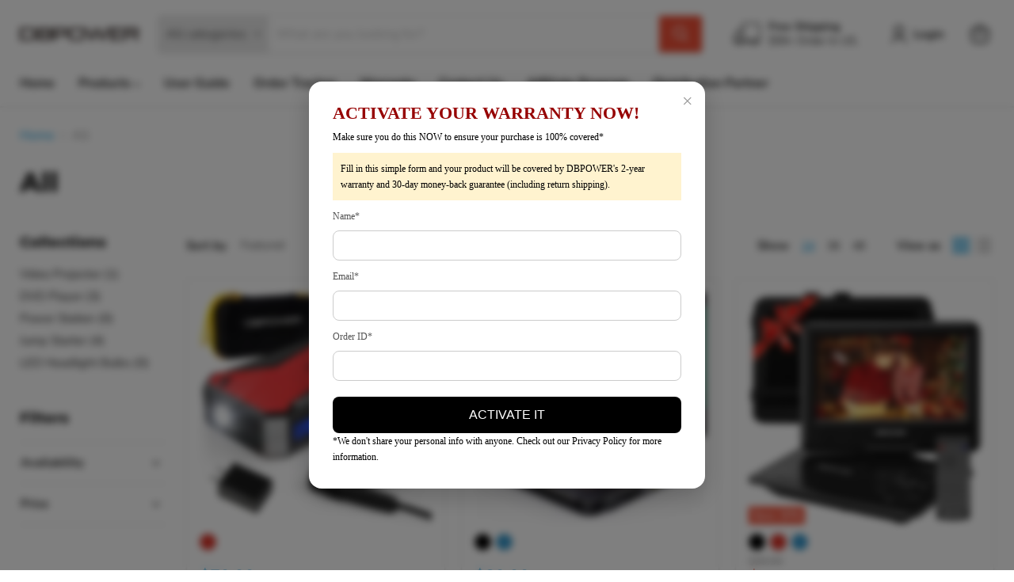

--- FILE ---
content_type: application/javascript
request_url: https://admin.valuelinkltd.com/js/webpopup.js?v=1768877004665
body_size: 735
content:
document.addEventListener('DOMContentLoaded', function() {
    const wModal = document.getElementById('w-modalOverlay');
    const sModals = document.getElementById('s-modalOverlay');
    const sModalt = document.getElementById('s-modalTrue');
    const sModalf = document.getElementById('s-modalFalse');
    let sModeltimer;
    document.getElementById('w-closeModal').addEventListener('click', function(e){
        wModal.style.display = 'none';
        document.body.style.overflow = 'auto';
        sModalt.style.display = "none";
        sModalf.style.display = "none";
        sModals.style.display = "block";
        if (!sessionStorage.getItem('disablePopup')) {
          if (sModeltimer) clearInterval(sModeltimer); 
          sModeltimer = setInterval(function() {
            wModal.style.display = "flex";
            document.body.style.overflow = 'hidden';
            sessionStorage.setItem('lastPopup', new Date().getTime());
          }, 120000); 
        }
    });
    
    document.getElementById('w-contactForm').addEventListener('submit', function(e){
        e.preventDefault();
        if(this.checkValidity()) {
            const formData = new FormData(this); 
            fetch('https://admin.valuelinkltd.com/api/warranty', {
              method: 'POST',
              body: formData
            })
            .then(response => response.json())
            .then(data => {
                console.log(data);
                if(data.success==1){
                    sModals.style.display = "none";
                    sModalf.style.display = "none";
                    sModalt.style.display = "block";
                    sessionStorage.setItem('disablePopup', 'true');
                }else{
                    sModals.style.display = "none";
                    sModalt.style.display = "none";
                    sModalf.style.display = "block";
                }
            })
            .catch(error => console.error('Error:', error));
        }
    });

    if (!sessionStorage.getItem('disablePopup')) {
      const now = new Date().getTime();
      const last = sessionStorage.getItem('lastPopup');
      if(now-last>=2*60*1000){
        var popuptime = 2000;
      }else{
        var popuptime = 150000 - (now - last);
      }
      setTimeout(function() {
        wModal.style.display = "flex";
        document.body.style.overflow = 'hidden';
        sessionStorage.setItem('lastPopup', new Date().getTime());
      }, popuptime); 
    }

    window.onclick = function(event) {
      if (event.target == wModal) {
        wModal.style.display = "none";
        document.body.style.overflow = 'auto';
        sModalt.style.display = "none";
        sModalf.style.display = "none";
        sModals.style.display = "block";
        if (!sessionStorage.getItem('disablePopup')) {
          if (sModeltimer) clearInterval(sModeltimer); 
          sModeltimer = setInterval(function() {
            wModal.style.display = "flex";
            document.body.style.overflow = 'hidden';
            sessionStorage.setItem('lastPopup', new Date().getTime());
          }, 120000); 
        }
      }
    }
});